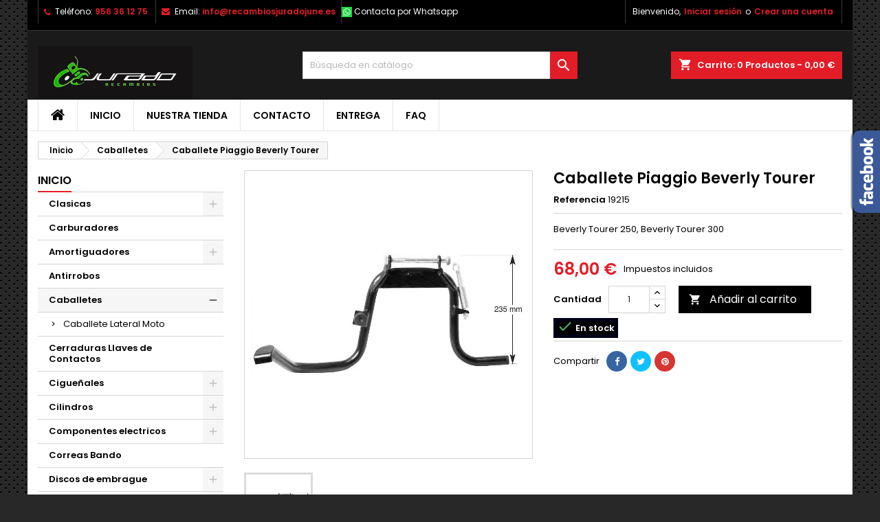

--- FILE ---
content_type: text/html; charset=utf-8
request_url: https://www.recambiosjuradojune.es/caballetes/caballete-piaggio-beverly-tourer.html
body_size: 15581
content:
<!doctype html>
<html lang="es">

  <head>
    
      
  <meta charset="utf-8">


  <meta http-equiv="x-ua-compatible" content="ie=edge">



  <link rel="canonical" href="https://www.recambiosjuradojune.es/caballetes/caballete-piaggio-beverly-tourer.html">

  <title>Caballete Central Piaggio BeverlyTourer</title>
  <meta name="description" content="Ofertas en Caballetes Para Piaggio Beverly Tourer. Disponemos de Caballetes Para Los Distintos Modelos de Piaggio. Productos de Calidad a Precios Económicos, Sin Competencia">
  <meta name="keywords" content="banquillo piaggio beverly tourer 250,caballete piaggio beverly tourer 300">
    


  <meta name="viewport" content="width=device-width, initial-scale=1">



  <link rel="icon" type="image/vnd.microsoft.icon" href="/img/favicon.ico?1553776400">
  <link rel="shortcut icon" type="image/x-icon" href="/img/favicon.ico?1553776400">



    <link rel="stylesheet" href="https://www.recambiosjuradojune.es/themes/AngarTheme/assets/cache/theme-92de1d57.css" type="text/css" media="all">


<link rel="stylesheet" href="https://fonts.googleapis.com/css?family=Poppins:400,600&amp;subset=latin,latin-ext" type="text/css" media="all" />


  

  <script type="text/javascript">
        var prestashop = {"cart":{"products":[],"totals":{"total":{"type":"total","label":"Total","amount":0,"value":"0,00\u00a0\u20ac"},"total_including_tax":{"type":"total","label":"Total (impuestos incl.)","amount":0,"value":"0,00\u00a0\u20ac"},"total_excluding_tax":{"type":"total","label":"Total (impuestos excl.)","amount":0,"value":"0,00\u00a0\u20ac"}},"subtotals":{"products":{"type":"products","label":"Subtotal","amount":0,"value":"0,00\u00a0\u20ac"},"discounts":null,"shipping":{"type":"shipping","label":"Transporte","amount":0,"value":"Gratis"},"tax":null},"products_count":0,"summary_string":"0 art\u00edculos","vouchers":{"allowed":0,"added":[]},"discounts":[],"minimalPurchase":0,"minimalPurchaseRequired":""},"currency":{"name":"euro","iso_code":"EUR","iso_code_num":"978","sign":"\u20ac"},"customer":{"lastname":null,"firstname":null,"email":null,"birthday":null,"newsletter":null,"newsletter_date_add":null,"optin":null,"website":null,"company":null,"siret":null,"ape":null,"is_logged":false,"gender":{"type":null,"name":null},"addresses":[]},"language":{"name":"Espa\u00f1ol (Spanish)","iso_code":"es","locale":"es-ES","language_code":"es-es","is_rtl":"0","date_format_lite":"d\/m\/Y","date_format_full":"d\/m\/Y H:i:s","id":1},"page":{"title":"","canonical":null,"meta":{"title":"Caballete Central Piaggio BeverlyTourer","description":"Ofertas en Caballetes Para Piaggio Beverly Tourer. Disponemos de Caballetes Para Los Distintos Modelos de Piaggio. Productos de Calidad a Precios Econ\u00f3micos, Sin Competencia","keywords":"banquillo piaggio beverly tourer 250,caballete piaggio beverly tourer 300","robots":"index"},"page_name":"product","body_classes":{"lang-es":true,"lang-rtl":false,"country-ES":true,"currency-EUR":true,"layout-left-column":true,"page-product":true,"tax-display-enabled":true,"product-id-1191":true,"product-Caballete Piaggio Beverly Tourer":true,"product-id-category-62":true,"product-id-manufacturer-0":true,"product-id-supplier-0":true,"product-available-for-order":true},"admin_notifications":[]},"shop":{"name":"Recambios Jurado June","logo":"\/img\/recambios-jurado-june-logo-1553776400.jpg","stores_icon":"\/img\/recambios-jurado-june-logo_stores-1493135898.gif","favicon":"\/img\/favicon.ico"},"urls":{"base_url":"https:\/\/www.recambiosjuradojune.es\/","current_url":"https:\/\/www.recambiosjuradojune.es\/caballetes\/caballete-piaggio-beverly-tourer.html","shop_domain_url":"https:\/\/www.recambiosjuradojune.es","img_ps_url":"https:\/\/www.recambiosjuradojune.es\/img\/","img_cat_url":"https:\/\/www.recambiosjuradojune.es\/img\/c\/","img_lang_url":"https:\/\/www.recambiosjuradojune.es\/img\/l\/","img_prod_url":"https:\/\/www.recambiosjuradojune.es\/img\/p\/","img_manu_url":"https:\/\/www.recambiosjuradojune.es\/img\/m\/","img_sup_url":"https:\/\/www.recambiosjuradojune.es\/img\/su\/","img_ship_url":"https:\/\/www.recambiosjuradojune.es\/img\/s\/","img_store_url":"https:\/\/www.recambiosjuradojune.es\/img\/st\/","img_col_url":"https:\/\/www.recambiosjuradojune.es\/img\/co\/","img_url":"https:\/\/www.recambiosjuradojune.es\/themes\/AngarTheme\/assets\/img\/","css_url":"https:\/\/www.recambiosjuradojune.es\/themes\/AngarTheme\/assets\/css\/","js_url":"https:\/\/www.recambiosjuradojune.es\/themes\/AngarTheme\/assets\/js\/","pic_url":"https:\/\/www.recambiosjuradojune.es\/upload\/","pages":{"address":"https:\/\/www.recambiosjuradojune.es\/direccion","addresses":"https:\/\/www.recambiosjuradojune.es\/direcciones","authentication":"https:\/\/www.recambiosjuradojune.es\/inicio-sesion","cart":"https:\/\/www.recambiosjuradojune.es\/carrito","category":"https:\/\/www.recambiosjuradojune.es\/index.php?controller=category","cms":"https:\/\/www.recambiosjuradojune.es\/index.php?controller=cms","contact":"https:\/\/www.recambiosjuradojune.es\/contactenos","discount":"https:\/\/www.recambiosjuradojune.es\/descuento","guest_tracking":"https:\/\/www.recambiosjuradojune.es\/seguimiento-cliente-no-registrado","history":"https:\/\/www.recambiosjuradojune.es\/historial-compra","identity":"https:\/\/www.recambiosjuradojune.es\/datos-personales","index":"https:\/\/www.recambiosjuradojune.es\/","my_account":"https:\/\/www.recambiosjuradojune.es\/mi-cuenta","order_confirmation":"https:\/\/www.recambiosjuradojune.es\/confirmacion-pedido","order_detail":"https:\/\/www.recambiosjuradojune.es\/index.php?controller=order-detail","order_follow":"https:\/\/www.recambiosjuradojune.es\/seguimiento-pedido","order":"https:\/\/www.recambiosjuradojune.es\/pedido","order_return":"https:\/\/www.recambiosjuradojune.es\/index.php?controller=order-return","order_slip":"https:\/\/www.recambiosjuradojune.es\/albaran","pagenotfound":"https:\/\/www.recambiosjuradojune.es\/pagina-no-ecnontrada","password":"https:\/\/www.recambiosjuradojune.es\/recuperacion-contrasena","pdf_invoice":"https:\/\/www.recambiosjuradojune.es\/index.php?controller=pdf-invoice","pdf_order_return":"https:\/\/www.recambiosjuradojune.es\/index.php?controller=pdf-order-return","pdf_order_slip":"https:\/\/www.recambiosjuradojune.es\/index.php?controller=pdf-order-slip","prices_drop":"https:\/\/www.recambiosjuradojune.es\/bajamos-precios","product":"https:\/\/www.recambiosjuradojune.es\/index.php?controller=product","search":"https:\/\/www.recambiosjuradojune.es\/buscar","sitemap":"https:\/\/www.recambiosjuradojune.es\/mapa-web","stores":"https:\/\/www.recambiosjuradojune.es\/tiendas","supplier":"https:\/\/www.recambiosjuradojune.es\/proveedor","register":"https:\/\/www.recambiosjuradojune.es\/inicio-sesion?create_account=1","order_login":"https:\/\/www.recambiosjuradojune.es\/pedido?login=1"},"alternative_langs":{"es-es":"https:\/\/www.recambiosjuradojune.es\/caballetes\/caballete-piaggio-beverly-tourer.html"},"theme_assets":"\/themes\/AngarTheme\/assets\/","actions":{"logout":"https:\/\/www.recambiosjuradojune.es\/?mylogout="},"no_picture_image":{"bySize":{"small_default":{"url":"https:\/\/www.recambiosjuradojune.es\/img\/p\/es-default-small_default.jpg","width":98,"height":98},"cart_default":{"url":"https:\/\/www.recambiosjuradojune.es\/img\/p\/es-default-cart_default.jpg","width":125,"height":125},"home_default":{"url":"https:\/\/www.recambiosjuradojune.es\/img\/p\/es-default-home_default.jpg","width":259,"height":259},"medium_default":{"url":"https:\/\/www.recambiosjuradojune.es\/img\/p\/es-default-medium_default.jpg","width":452,"height":452},"large_default":{"url":"https:\/\/www.recambiosjuradojune.es\/img\/p\/es-default-large_default.jpg","width":800,"height":800}},"small":{"url":"https:\/\/www.recambiosjuradojune.es\/img\/p\/es-default-small_default.jpg","width":98,"height":98},"medium":{"url":"https:\/\/www.recambiosjuradojune.es\/img\/p\/es-default-home_default.jpg","width":259,"height":259},"large":{"url":"https:\/\/www.recambiosjuradojune.es\/img\/p\/es-default-large_default.jpg","width":800,"height":800},"legend":""}},"configuration":{"display_taxes_label":true,"is_catalog":false,"show_prices":true,"opt_in":{"partner":true},"quantity_discount":{"type":"discount","label":"Descuento"},"voucher_enabled":0,"return_enabled":0},"field_required":[],"breadcrumb":{"links":[{"title":"Inicio","url":"https:\/\/www.recambiosjuradojune.es\/"},{"title":"Caballetes","url":"https:\/\/www.recambiosjuradojune.es\/caballetes\/"},{"title":"Caballete Piaggio Beverly Tourer","url":"https:\/\/www.recambiosjuradojune.es\/caballetes\/caballete-piaggio-beverly-tourer.html"}],"count":3},"link":{"protocol_link":"https:\/\/","protocol_content":"https:\/\/"},"time":1769155455,"static_token":"5d6b27cbcfe904f0d79c308340e1263f","token":"b0ac76d8293364b43c949fe59db91d54"};
      </script>



  
<style>
body {
background-color: #ffffff;
font-family: "Poppins", Arial, Helvetica, sans-serif;
}

.products .product-miniature .product-title {
height: 32px;
}

.products .product-miniature .product-title a {
font-size: 14px;
line-height: 16px;
}

#content-wrapper .products .product-miniature .product-desc {
height: 36px;
}

@media (min-width: 991px) {
#home_categories ul li .cat-container {
min-height: 0px;
}
}

@media (min-width: 768px) {
a#_desktop_logo {
padding-top: 22px;
padding-bottom: 0px;
}
}

nav.header-nav {
background: #000000;
}

nav.header-nav,
.header_sep2 #contact-link span.shop-phone,
.header_sep2 #contact-link span.shop-phone.shop-tel,
.header_sep2 #contact-link span.shop-phone:last-child,
.header_sep2 .lang_currency_top,
.header_sep2 .lang_currency_top:last-child,
.header_sep2 #_desktop_currency_selector,
.header_sep2 #_desktop_language_selector,
.header_sep2 #_desktop_user_info {
border-color: #383838;
}

#contact-link,
#contact-link a,
.lang_currency_top span.lang_currency_text,
.lang_currency_top .dropdown i.expand-more,
nav.header-nav .user-info span,
nav.header-nav .user-info a.logout,
#languages-block-top div.current,
nav.header-nav a{
color: #ffffff;
}

#contact-link span.shop-phone strong,
#contact-link span.shop-phone strong a,
.lang_currency_top span.expand-more,
nav.header-nav .user-info a.account {
color: #e31d27;
}

#contact-link span.shop-phone i {
color: #e31d27;
}

.header-top {
background: #1b1a1b;
}

div#search_widget form button[type=submit] {
background: #e31d27;
color: #ffffff;
}

div#search_widget form button[type=submit]:hover {
background: #e31d27;
color: #ffffff;
}


#header div#_desktop_cart .blockcart .header {
background: #e31d27;
}

#header div#_desktop_cart .blockcart .header a.cart_link {
color: #ffffff;
}


#homepage-slider .bx-wrapper .bx-pager.bx-default-pager a:hover,
#homepage-slider .bx-wrapper .bx-pager.bx-default-pager a.active{
background: #e31d27;
}

div#rwd_menu {
background: #ffffff;
}

div#rwd_menu,
div#rwd_menu a {
color: #000000;
}

div#rwd_menu,
div#rwd_menu .rwd_menu_item,
div#rwd_menu .rwd_menu_item:first-child {
border-color: #e6e6e6;
}

div#rwd_menu .rwd_menu_item:hover,
div#rwd_menu .rwd_menu_item:focus,
div#rwd_menu .rwd_menu_item a:hover,
div#rwd_menu .rwd_menu_item a:focus {
color: #ffffff;
background: #e31d27;
}

#mobile_top_menu_wrapper2 .top-menu li a:hover,
.rwd_menu_open ul.user_info li a:hover {
background: #e31d27;
color: #ffffff;
}

#_desktop_top_menu{
background: #ffffff;
}

#_desktop_top_menu,
#_desktop_top_menu > ul > li,
.menu_sep1 #_desktop_top_menu > ul > li,
.menu_sep1 #_desktop_top_menu > ul > li:last-child,
.menu_sep2 #_desktop_top_menu,
.menu_sep2 #_desktop_top_menu > ul > li,
.menu_sep2 #_desktop_top_menu > ul > li:last-child,
.menu_sep3 #_desktop_top_menu,
.menu_sep4 #_desktop_top_menu,
.menu_sep5 #_desktop_top_menu,
.menu_sep6 #_desktop_top_menu {
border-color: #e6e6e6;
}

#_desktop_top_menu > ul > li > a {
color: #000000;
}

#_desktop_top_menu > ul > li:hover > a {
color: #ffffff;
background: #e31d27;
}

.submenu1 #_desktop_top_menu .popover.sub-menu ul.top-menu li a:hover {
background: #e31d27;
color: #ffffff;
}

#home_categories .homecat_title span {
border-color: #e31d27;
}

#home_categories ul li .homecat_name span {
background: #e31d27;
}

#home_categories ul li a.view_more {
background: #141414;
color: #ffffff;
border-color: #141414;
}

#home_categories ul li a.view_more:hover {
background: #e31d27;
color: #ffffff;
border-color: #e31d27;
}

.columns .text-uppercase a,
.columns .text-uppercase span,
.columns div#_desktop_cart .cart_index_title a,
#home_man_product .catprod_title a span {
border-color: #e31d27;
}

#index .tabs ul.nav-tabs li.nav-item a.active,
#index .tabs ul.nav-tabs li.nav-item a:hover,
.index_title a,
.index_title span {
border-color: #e31d27;
}

a.product-flags span.product-flag.new,
#home_cat_product a.product-flags span.product-flag.new,
#product #content .product-flags li,
#product #content .product-flags .product-flag.new {
background: #1b1a1b;
}

.products .product-miniature .product-title a,
#home_cat_product ul li .right-block .name_block a {
color: #292929;
}

.products .product-miniature span.price,
#home_cat_product ul li .product-price-and-shipping .price,
.ui-widget .search_right span.search_price {
color: #e31d27;
}

.button-container .add-to-cart:hover,
#subcart .cart-buttons .viewcart:hover {
background: #e31d27;
color: #ffffff;
border-color: #e31d27;
}

.button-container .add-to-cart,
.button-container .add-to-cart:disabled,
#subcart .cart-buttons .viewcart {
background: #1b1a1b;
color: #ffffff;
border-color: #1b1a1b;
}

#home_cat_product .catprod_title span {
border-color: #e31d27;
}

#home_man .man_title span {
border-color: #e31d27;
}

div#angarinfo_block .icon_cms {
color: #e31d27;
}

.footer-container {
background: #1b1a1b;
}

.footer-container,
.footer-container .h3,
.footer-container .links .title,
.row.social_footer {
border-color: #383838;
}

.footer-container .h3 span,
.footer-container .h3 a,
.footer-container .links .title span.h3,
.footer-container .links .title a.h3 {
border-color: #e31d27;
}

.footer-container,
.footer-container .h3,
.footer-container .links .title .h3,
.footer-container a,
.footer-container li a,
.footer-container .links ul>li a {
color: #ffffff;
}

.block_newsletter .btn-newsletter {
background: #e31d27;
color: #ffffff;
}

.block_newsletter .btn-newsletter:hover {
background: #e31d27;
color: #ffffff;
}

.footer-container .bottom-footer {
background: #000000;
border-color: #383838;
color: #ffffff;
}

.product-prices .current-price span.price {
color: #e31d27;
}

.product-add-to-cart button.btn.add-to-cart:hover {
background: #e31d27;
color: #ffffff;
border-color: #e31d27;
}

.product-add-to-cart button.btn.add-to-cart,
.product-add-to-cart button.btn.add-to-cart:disabled {
background: #000000;
color: #ffffff;
border-color: #000000;
}

#product .tabs ul.nav-tabs li.nav-item a.active,
#product .tabs ul.nav-tabs li.nav-item a:hover,
#product .index_title span,
.page-product-heading span {
border-color: #e31d27;
}

.btn-primary:hover {
background: #3aa04c;
color: #ffffff;
border-color: #196f28;
}

.btn-primary,
.btn-primary.disabled,
.btn-primary:disabled,
.btn-primary.disabled:hover {
background: #43b754;
color: #ffffff;
border-color: #399a49;
}

.btn-secondary:hover {
background: #eeeeee;
color: #000000;
border-color: #d8d8d8;
}

.btn-secondary,
.btn-secondary.disabled,
.btn-secondary:disabled,
.btn-secondary.disabled:hover {
background: #f6f6f6;
color: #000000;
border-color: #d8d8d8;
}

.form-control:focus, .input-group.focus {
border-color: #dbdbdb;;
outline-color: #dbdbdb;;
}

body .pagination .page-list .current a,
body .pagination .page-list a:hover,
body .pagination .page-list .current a.disabled,
body .pagination .page-list .current a.disabled:hover {
color: #e31d27;
}

.page-my-account #content .links a:hover i {
color: #e31d27;
}

#scroll_top {
background: #e31d27;
color: #ffffff;
}

#scroll_top:hover,
#scroll_top:focus {
background: #1b1a1b;
color: #ffffff;
}

</style>
  <script async src="https://www.googletagmanager.com/gtag/js?id=UA-51188522-1"></script>
  <script>
    window.dataLayer = window.dataLayer || [];
    function gtag(){dataLayer.push(arguments);}
    gtag('js', new Date());
    gtag(
      'config',
      'UA-51188522-1',
      {
        'debug_mode':false
                              }
    );
  </script>

 



    
  <meta property="og:type" content="product">
  <meta property="og:url" content="https://www.recambiosjuradojune.es/caballetes/caballete-piaggio-beverly-tourer.html">
  <meta property="og:title" content="Caballete Central Piaggio BeverlyTourer">
  <meta property="og:site_name" content="Recambios Jurado June">
  <meta property="og:description" content="Ofertas en Caballetes Para Piaggio Beverly Tourer. Disponemos de Caballetes Para Los Distintos Modelos de Piaggio. Productos de Calidad a Precios Económicos, Sin Competencia">
  <meta property="og:image" content="https://www.recambiosjuradojune.es/740-large_default/caballete-piaggio-beverly-tourer.jpg">
  <meta property="product:pretax_price:amount" content="56.198347">
  <meta property="product:pretax_price:currency" content="EUR">
  <meta property="product:price:amount" content="68">
  <meta property="product:price:currency" content="EUR">
  
  </head>

  <body id="product" class="lang-es country-es currency-eur layout-left-column page-product tax-display-enabled product-id-1191 product-caballete-piaggio-beverly-tourer product-id-category-62 product-id-manufacturer-0 product-id-supplier-0 product-available-for-order 	texture13 #ffffff bg_attatchment_fixed bg_position_tl bg_repeat_xy bg_size_initial slider_position_column slider_controls_white banners_top2 banners_top_tablets2 banners_top_phones1 banners_bottom2 banners_bottom_tablets2 banners_bottom_phones1 submenu1 pl_1col_qty_5 pl_2col_qty_4 pl_3col_qty_3 pl_1col_qty_bigtablets_4 pl_2col_qty_bigtablets_3 pl_3col_qty_bigtablets_2 pl_1col_qty_tablets_3 pl_1col_qty_phones_1 home_tabs1 pl_border_type1 32 14 16 pl_button_icon_no pl_button_qty2 pl_desc_no pl_reviews_no pl_availability_no product_layout2 hide_reference_no hide_reassurance_yes product_tabs1 order_gender_hide order_birthday_hide inner_bg menu_sep2 header_sep2 slider_full_width feat_cat_style3 feat_cat3 feat_cat_bigtablets2 feat_cat_tablets2 feat_cat_phones0 all_products_yes pl_colors_yes newsletter_info_yes stickycart_yes stickymenu_yes homeicon_no pl_man_no product_hide_man_no  cart_style1 pl_ref_yes header_style1 mainfont_Poppins bg_white standard_carusele">

    
      
    

    <main>
      
              

      <header id="header">
        
          


  <div class="header-banner">
    
  </div>



  <nav class="header-nav">
    <div class="container">
      <div class="row">
          <div class="col-md-12 col-xs-12">
		  
            <div id="_desktop_contact_link">
  <div id="contact-link">

			<span class="shop-phone contact_link">
			<a href="https://www.recambiosjuradojune.es/contactenos">Contacto</a>
		</span>
	
			<span class="shop-phone shop-tel">
			<i class="fa fa-phone"></i>
			<span class="shop-phone_text">Teléfono:</span>
			<strong>956 36 12 75</strong>
		</span>
	
			<span class="shop-phone shop-email">
			<i class="fa fa-envelope"></i>
			<span class="shop-phone_text">Email:</span>
			<strong><a href="&#109;&#97;&#105;&#108;&#116;&#111;&#58;%69%6e%66%6f@%72%65%63%61%6d%62%69%6f%73%6a%75%72%61%64%6f%6a%75%6e%65.%65%73" >&#x69;&#x6e;&#x66;&#x6f;&#x40;&#x72;&#x65;&#x63;&#x61;&#x6d;&#x62;&#x69;&#x6f;&#x73;&#x6a;&#x75;&#x72;&#x61;&#x64;&#x6f;&#x6a;&#x75;&#x6e;&#x65;&#x2e;&#x65;&#x73;</a></strong>
		</span>
	
  </div>
</div>

            <div id="_desktop_user_info">
  <div class="user-info">


	<ul class="user_info hidden-md-up">

		
			<li><a href="https://www.recambiosjuradojune.es/mi-cuenta" title="Acceda a su cuenta de cliente" rel="nofollow">Iniciar sesión</a></li>
			<li><a href="https://www.recambiosjuradojune.es/inicio-sesion?create_account=1" title="Acceda a su cuenta de cliente" rel="nofollow">Crear una cuenta</a></li>

		
	</ul>


	<div class="hidden-sm-down">
		<span class="welcome">Bienvenido,</span>
					<a class="account" href="https://www.recambiosjuradojune.es/mi-cuenta" title="Acceda a su cuenta de cliente" rel="nofollow">Iniciar sesión</a>

			<span class="or">o</span>

			<a class="account" href="https://www.recambiosjuradojune.es/inicio-sesion?create_account=1" title="Acceda a su cuenta de cliente" rel="nofollow">Crear una cuenta</a>
			</div>


  </div>
</div>
			<p><img class="whatsapp" src="https://www.recambiosjuradojune.es/wa.png">
			<a href="https://wa.me/+34600565044" target="_blank">Contacta por Whatsapp</a></p>
          </div>
		  
      </div>
    </div>
  </nav>



  <div class="header-top">
    <div class="container">
	  <div class="row">
		<a href="https://www.recambiosjuradojune.es/" class="col-md-4 hidden-sm-down2" id="_desktop_logo">
			<img class="logo img-responsive" src="/img/recambios-jurado-june-logo-1553776400.jpg" alt="Recambios Jurado June">
		</a>
		
<div id="_desktop_cart">

	<div class="cart_top">

		<div class="blockcart cart-preview inactive" data-refresh-url="//www.recambiosjuradojune.es/module/ps_shoppingcart/ajax">
			<div class="header">
			
				<div class="cart_index_title">
					<a class="cart_link" rel="nofollow" href="//www.recambiosjuradojune.es/carrito?action=show">
						<i class="material-icons shopping-cart">shopping_cart</i>
						<span class="hidden-sm-down cart_title">Carrito:</span>
						<span class="cart-products-count">
							0<span> Productos - 0,00 €</span>
						</span>
					</a>
				</div>


				<div id="subcart">

					<ul class="cart_products">

											<li>No hay más artículos en su carrito</li>
					
										</ul>

					<ul class="cart-subtotals">

				
						<li>
							<span class="text">Transporte</span>
							<span class="value">Gratis</span>
							<span class="clearfix"></span>
						</li>

						<li>
							<span class="text">Total</span>
							<span class="value">0,00 €</span>
							<span class="clearfix"></span>
						</li>

					</ul>

					<div class="cart-buttons">
						<a class="btn btn-primary viewcart" href="//www.recambiosjuradojune.es/carrito?action=show">Confirmar <i class="material-icons">&#xE315;</i></a>
											</div>

				</div>

			</div>
		</div>

	</div>

</div>


<!-- Block search module TOP -->
<div id="_desktop_search_widget" class="col-lg-4 col-md-4 col-sm-12 search-widget hidden-sm-down ">
	<div id="search_widget" data-search-controller-url="//www.recambiosjuradojune.es/buscar">
		<form method="get" action="//www.recambiosjuradojune.es/buscar">
			<input type="hidden" name="controller" value="search">
			<input type="text" name="s" value="" placeholder="Búsqueda en catálogo" aria-label="Buscar">
			<button type="submit">
				<i class="material-icons search">&#xE8B6;</i>
				<span class="hidden-xl-down">Buscar</span>
			</button>
		</form>
	</div>
</div>
<!-- /Block search module TOP -->

		<div class="clearfix"></div>
	  </div>
    </div>

	<div id="rwd_menu" class="hidden-md-up">
		<div class="container">
			<div id="menu-icon2" class="rwd_menu_item"><i class="material-icons d-inline">&#xE5D2;</i></div>
			<div id="search-icon" class="rwd_menu_item"><i class="material-icons search">&#xE8B6;</i></div>
			<div id="user-icon" class="rwd_menu_item"><i class="material-icons logged">&#xE7FF;</i></div>
			<div id="_mobile_cart" class="rwd_menu_item"></div>
		</div>
		<div class="clearfix"></div>
	</div>

	<div class="container">
		<div id="mobile_top_menu_wrapper2" class="rwd_menu_open hidden-md-up" style="display:none;">
			<div class="js-top-menu mobile" id="_mobile_top_menu"></div>
		</div>

		<div id="mobile_search_wrapper" class="rwd_menu_open hidden-md-up" style="display:none;">
			<div id="_mobile_search_widget"></div>
		</div>

		<div id="mobile_user_wrapper" class="rwd_menu_open hidden-md-up" style="display:none;">
			<div id="_mobile_user_info"></div>
		</div>
	</div>
  </div>
  

<div class="menu js-top-menu position-static hidden-sm-down" id="_desktop_top_menu">
    
          <ul class="top-menu container" id="top-menu" data-depth="0">

					<li class="home_icon"><a href="https://www.recambiosjuradojune.es/"><i class="icon-home"></i><span>Inicio</span></a></li>
		
                    <li class="link" id="lnk-inicio">
                          <a
                class="dropdown-item"
                href="https://www.recambiosjuradojune.es" data-depth="0"
                              >
                                Inicio
              </a>
                          </li>
                    <li class="link" id="lnk-nuestra-tienda">
                          <a
                class="dropdown-item"
                href="https://www.recambiosjuradojune.es/info/tienda" data-depth="0"
                              >
                                Nuestra tienda
              </a>
                          </li>
                    <li class="link" id="lnk-contacto">
                          <a
                class="dropdown-item"
                href="https://www.recambiosjuradojune.es/contactenos" data-depth="0"
                              >
                                Contacto
              </a>
                          </li>
                    <li class="cms-page" id="cms-page-1">
                          <a
                class="dropdown-item"
                href="https://www.recambiosjuradojune.es/info/entrega" data-depth="0"
                              >
                                Entrega
              </a>
                          </li>
                    <li class="cms-page" id="cms-page-6">
                          <a
                class="dropdown-item"
                href="https://www.recambiosjuradojune.es/info/faq" data-depth="0"
                              >
                                FAQ
              </a>
                          </li>
              </ul>
    
    <div class="clearfix"></div>
</div>


        
      </header>

      
        
<aside id="notifications">
  <div class="container">
    
    
    
      </div>
</aside>
      

            
      <section id="wrapper">
        
        <div class="container">
			
			
			<div class="row">
			  
				<nav data-depth="3" class="breadcrumb hidden-sm-down">
  <ol itemscope itemtype="http://schema.org/BreadcrumbList">
          
        <li itemprop="itemListElement" itemscope itemtype="http://schema.org/ListItem">
          <a itemprop="item" href="https://www.recambiosjuradojune.es/">
            <span itemprop="name">Inicio</span>
          </a>
          <meta itemprop="position" content="1">
        </li>
      
          
        <li itemprop="itemListElement" itemscope itemtype="http://schema.org/ListItem">
          <a itemprop="item" href="https://www.recambiosjuradojune.es/caballetes/">
            <span itemprop="name">Caballetes</span>
          </a>
          <meta itemprop="position" content="2">
        </li>
      
          
        <li itemprop="itemListElement" itemscope itemtype="http://schema.org/ListItem">
          <a itemprop="item" href="https://www.recambiosjuradojune.es/caballetes/caballete-piaggio-beverly-tourer.html">
            <span itemprop="name">Caballete Piaggio Beverly Tourer</span>
          </a>
          <meta itemprop="position" content="3">
        </li>
      
      </ol>
</nav>
			  

			  
				<div id="left-column" class="columns col-xs-12 col-sm-4 col-md-3">
				  				  



<div class="block-categories block">
		<div class="h6 text-uppercase facet-label">
		<a href="https://www.recambiosjuradojune.es/inicio/" title="Categorías">Inicio</a>
	</div>

    <div class="block_content">
		<ul class="tree dhtml">
			
  <li><a href="https://www.recambiosjuradojune.es/clasicas/" >Clasicas</a><ul>
  <li><a href="https://www.recambiosjuradojune.es/clasicas/recambios-bultaco/" >Recambios Bultaco</a></li><li><a href="https://www.recambiosjuradojune.es/clasicas/derbi/" >Derbi</a></li><li><a href="https://www.recambiosjuradojune.es/clasicas/ducati/" >Ducati</a></li><li><a href="https://www.recambiosjuradojune.es/clasicas/gilera/" >Gilera</a></li><li><a href="https://www.recambiosjuradojune.es/clasicas/mobylette/" >Mobylette</a></li><li><a href="https://www.recambiosjuradojune.es/clasicas/puch/" >Puch</a><ul>
  <li><a href="https://www.recambiosjuradojune.es/clasicas/puch/puch-cobra/" >PUCH COBRA</a></li></ul></li><li><a href="https://www.recambiosjuradojune.es/clasicas/torrot/" >Torrot</a></li><li><a href="https://www.recambiosjuradojune.es/clasicas/vespa/" >Vespa</a></li><li><a href="https://www.recambiosjuradojune.es/clasicas/vespino/" >Vespino</a></li><li><a href="https://www.recambiosjuradojune.es/clasicas/zip-typhoon-gilera-recambios/" >Zip-Typhoon-Gilera Recambios</a></li><li><a href="https://www.recambiosjuradojune.es/clasicas/variosclasicas/" >Varios_Clasicas</a></li><li><a href="https://www.recambiosjuradojune.es/clasicas/yamaha/" >Yamaha</a></li><li><a href="https://www.recambiosjuradojune.es/clasicas/disco-de-embrague-clasicas/" >Disco de Embrague Clasicas</a></li><li><a href="https://www.recambiosjuradojune.es/clasicas/asiento-de-motos-clasicas/" >Asiento de Motos Clasicas</a></li><li><a href="https://www.recambiosjuradojune.es/clasicas/bobinas-stator-cdi-conversores-motos/" >Bobinas, Stator, CDI, Conversores Motos</a></li><li><a href="https://www.recambiosjuradojune.es/clasicas/toberastoma-de-admision-motos-clasicas/" >Toberas,Toma de Admision Motos Clasicas</a></li><li><a href="https://www.recambiosjuradojune.es/clasicas/juntas-clasicas/" > Juntas Clasicas</a></li><li><a href="https://www.recambiosjuradojune.es/clasicas/rieju/" >Rieju</a></li></ul></li><li><a href="https://www.recambiosjuradojune.es/carburadores/" >Carburadores</a></li><li><a href="https://www.recambiosjuradojune.es/amortiguadores/" >Amortiguadores</a><ul>
  <li><a href="https://www.recambiosjuradojune.es/amortiguadores/amortiguadores-scooters-50/" >Amortiguadores Scooters 50</a></li><li><a href="https://www.recambiosjuradojune.es/amortiguadores/amortiguadores-moto/" >Amortiguadores Moto</a></li></ul></li><li><a href="https://www.recambiosjuradojune.es/antirrobos/" >Antirrobos</a></li><li><a href="https://www.recambiosjuradojune.es/caballetes/" class="selected">Caballetes</a><ul>
  <li><a href="https://www.recambiosjuradojune.es/caballetes/caballete-lateral-moto/" >Caballete Lateral Moto</a></li></ul></li><li><a href="https://www.recambiosjuradojune.es/cerraduras-llaves-de-contactos/" >Cerraduras Llaves de Contactos</a></li><li><a href="https://www.recambiosjuradojune.es/ciguenales/" >Cigueñales</a><ul>
  <li><a href="https://www.recambiosjuradojune.es/ciguenales/bielas-de-ciguenal-moto/" >Bielas de Cigueñal Moto</a></li></ul></li><li><a href="https://www.recambiosjuradojune.es/cilindros/" >Cilindros</a><ul>
  <li><a href="https://www.recambiosjuradojune.es/cilindros/cilindrosvarios/" >Cilindros_Varios</a></li><li><a href="https://www.recambiosjuradojune.es/cilindros/equipos-de-motor/" >Equipos de Motor</a></li><li><a href="https://www.recambiosjuradojune.es/cilindros/segmentos/" >Segmentos</a></li></ul></li><li><a href="https://www.recambiosjuradojune.es/componentes-electricos/" >Componentes electricos</a><ul>
  <li><a href="https://www.recambiosjuradojune.es/componentes-electricos/ventilador-de-radiador/" >Ventilador de Radiador</a></li><li><a href="https://www.recambiosjuradojune.es/componentes-electricos/regulador-de-corriente/" >Regulador de Corriente</a></li><li><a href="https://www.recambiosjuradojune.es/componentes-electricos/baterias-de-motos/" >Baterias de Motos</a></li></ul></li><li><a href="https://www.recambiosjuradojune.es/correas-bando/" >Correas Bando</a></li><li><a href="https://www.recambiosjuradojune.es/discos-de-embrague/" >Discos de embrague</a><ul>
  <li><a href="https://www.recambiosjuradojune.es/discos-de-embrague/embrague-maxiscooter/" >Embrague MaxiScooter </a></li><li><a href="https://www.recambiosjuradojune.es/discos-de-embrague/polea-embrague-scooter-50/" >Polea Embrague Scooter 50</a></li></ul></li><li><a href="https://www.recambiosjuradojune.es/escapes/" >Escapes</a><ul>
  <li><a href="https://www.recambiosjuradojune.es/escapes/buggy-go-kart/" >Buggy-Go-Kart</a></li><li><a href="https://www.recambiosjuradojune.es/escapes/escapes-road-125250-4tiempos/" >Escapes Road 125/250 4Tiempos</a></li><li><a href="https://www.recambiosjuradojune.es/escapes/custom/" >Custom</a></li><li><a href="https://www.recambiosjuradojune.es/escapes/maxiscooters-125-250/" >MaxiScooters 125-250</a></li><li><a href="https://www.recambiosjuradojune.es/escapes/maxiscooter-500/" >Maxiscooter 500</a></li><li><a href="https://www.recambiosjuradojune.es/escapes/tubarros/" >Tubarros</a></li><li><a href="https://www.recambiosjuradojune.es/escapes/quad-4t/" >Quad 4T</a></li><li><a href="https://www.recambiosjuradojune.es/escapes/escape-road-2t/" >Escape Road 2T</a></li><li><a href="https://www.recambiosjuradojune.es/escapes/road-4t-gc-gp-line/" >Road 4T GC GP Line</a></li><li><a href="https://www.recambiosjuradojune.es/escapes/escapes-road-4t-gc/" >Escapes Road 4T GC</a></li><li><a href="https://www.recambiosjuradojune.es/escapes/escapes-y-tubarros-yasuni-para-scooters-y-motos/" >Escapes y Tubarros Yasuni Para Scooters y Motos</a></li></ul></li><li><a href="https://www.recambiosjuradojune.es/espejos-retrovisores/" >Espejos-Retrovisores</a><ul>
  <li><a href="https://www.recambiosjuradojune.es/espejos-retrovisores/espejos-de-adiva/" >Espejos de ADIVA</a></li><li><a href="https://www.recambiosjuradojune.es/espejos-retrovisores/espejos-de-aprilia/" >Espejos de APRILIA</a></li><li><a href="https://www.recambiosjuradojune.es/espejos-retrovisores/espejos-de-benelli/" >Espejos de BENELLI</a></li><li><a href="https://www.recambiosjuradojune.es/espejos-retrovisores/espejos-de-beta/" >Espejos de BETA</a></li><li><a href="https://www.recambiosjuradojune.es/espejos-retrovisores/espejos-de-bmw/" >Espejos de BMW</a></li><li><a href="https://www.recambiosjuradojune.es/espejos-retrovisores/espejos-de-bombardier/" >Espejos de BOMBARDIER</a></li><li><a href="https://www.recambiosjuradojune.es/espejos-retrovisores/espejos-de-brp/" >Espejos de BRP</a></li><li><a href="https://www.recambiosjuradojune.es/espejos-retrovisores/espejos-de-buell/" >Espejos de BUELL</a></li><li><a href="https://www.recambiosjuradojune.es/espejos-retrovisores/espejos-de-bultaco/" >Espejos de BULTACO</a></li><li><a href="https://www.recambiosjuradojune.es/espejos-retrovisores/espejos-de-cagiva/" >Espejos de CAGIVA</a></li><li><a href="https://www.recambiosjuradojune.es/espejos-retrovisores/espejos-de-can-am/" >Espejos de CAN-AM</a></li><li><a href="https://www.recambiosjuradojune.es/espejos-retrovisores/espejos-de-cpi/" >Espejos de CPI</a></li><li><a href="https://www.recambiosjuradojune.es/espejos-retrovisores/espejos-de-daelim/" >Espejos de DAELIM</a></li><li><a href="https://www.recambiosjuradojune.es/espejos-retrovisores/espejos-de-derbi/" >Espejos de DERBI</a></li><li><a href="https://www.recambiosjuradojune.es/espejos-retrovisores/espejos-de-ducati/" >Espejos de DUCATI</a></li><li><a href="https://www.recambiosjuradojune.es/espejos-retrovisores/espejos-de-gas-gas/" >Espejos de GAS GAS</a></li><li><a href="https://www.recambiosjuradojune.es/espejos-retrovisores/espejos-de-gilera/" >Espejos de GILERA</a></li><li><a href="https://www.recambiosjuradojune.es/espejos-retrovisores/espejos-de-harley-davidson/" >Espejos de HARLEY -DAVIDSON</a></li><li><a href="https://www.recambiosjuradojune.es/espejos-retrovisores/espejos-honda/" >Espejos Honda</a></li><li><a href="https://www.recambiosjuradojune.es/espejos-retrovisores/espejos-de-husaberg/" >Espejos de HUSABERG</a></li><li><a href="https://www.recambiosjuradojune.es/espejos-retrovisores/espejos-de-hyosung/" >Espejos de HYOSUNG</a></li><li><a href="https://www.recambiosjuradojune.es/espejos-retrovisores/espejos-de-italjet/" >Espejos de ITALJET</a></li><li><a href="https://www.recambiosjuradojune.es/espejos-retrovisores/espejos-de-kawasaki/" >Espejos de KAWASAKI</a></li><li><a href="https://www.recambiosjuradojune.es/espejos-retrovisores/espejos-de-husqvarna/" >Espejos de HUSQVARNA</a></li><li><a href="https://www.recambiosjuradojune.es/espejos-retrovisores/espejos-de-keeway/" >Espejos de KEEWAY</a></li><li><a href="https://www.recambiosjuradojune.es/espejos-retrovisores/espejos-de-ktm/" >Espejos de KTM</a></li><li><a href="https://www.recambiosjuradojune.es/espejos-retrovisores/espejos-de-kymco/" >Espejos de KYMCO</a></li><li><a href="https://www.recambiosjuradojune.es/espejos-retrovisores/espejos-de-lml/" >Espejos de LML</a></li><li><a href="https://www.recambiosjuradojune.es/espejos-retrovisores/espejos-de-malaguti/" >Espejos de MALAGUTI</a></li><li><a href="https://www.recambiosjuradojune.es/espejos-retrovisores/espejos-de-mbk/" >Espejos de MBK</a></li><li><a href="https://www.recambiosjuradojune.es/espejos-retrovisores/espejos-de-moto-guzzi/" >Espejos de MOTO GUZZI</a></li><li><a href="https://www.recambiosjuradojune.es/espejos-retrovisores/espejos-de-moto-morini/" >Espejos de MOTO MORINI</a></li><li><a href="https://www.recambiosjuradojune.es/espejos-retrovisores/espejos-de-hm/" >Espejos de HM</a></li><li><a href="https://www.recambiosjuradojune.es/espejos-retrovisores/espejos-de-motos-varias/" >Espejos de Motos Varias</a></li><li><a href="https://www.recambiosjuradojune.es/espejos-retrovisores/espejos-de-motor-hispania/" >Espejos de MOTOR HISPANIA</a></li><li><a href="https://www.recambiosjuradojune.es/espejos-retrovisores/espejos-de-mtr/" >Espejos de MTR</a></li><li><a href="https://www.recambiosjuradojune.es/espejos-retrovisores/espejos-de-mv-agusta/" >Espejos de MV AGUSTA</a></li><li><a href="https://www.recambiosjuradojune.es/espejos-retrovisores/espejos-de-mz/" >Espejos de MZ</a></li><li><a href="https://www.recambiosjuradojune.es/espejos-retrovisores/espejos-de-peugeot/" >Espejos de PEUGEOT</a></li><li><a href="https://www.recambiosjuradojune.es/espejos-retrovisores/espejos-de-piaggio/" >Espejos de PIAGGIO</a></li><li><a href="https://www.recambiosjuradojune.es/espejos-retrovisores/espejos-de-rieju/" >Espejos de RIEJU</a></li><li><a href="https://www.recambiosjuradojune.es/espejos-retrovisores/espejos-de-suzuki/" >Espejos de SUZUKI</a></li><li><a href="https://www.recambiosjuradojune.es/espejos-retrovisores/espejos-de-sym/" >Espejos de SYM</a></li><li><a href="https://www.recambiosjuradojune.es/espejos-retrovisores/espejos-de-tgb/" >Espejos de TGB</a></li><li><a href="https://www.recambiosjuradojune.es/espejos-retrovisores/espejos-de-yamaha/" >Espejos de YAMAHA</a></li></ul></li><li><a href="https://www.recambiosjuradojune.es/estriberas/" >Estriberas</a></li><li><a href="https://www.recambiosjuradojune.es/extractores/" >Extractores</a></li><li><a href="https://www.recambiosjuradojune.es/kit-de-arrastre/" >Kit de Arrastre</a><ul>
  <li><a href="https://www.recambiosjuradojune.es/kit-de-arrastre/kit-transmision-aprilia/" >Kits Aprilia</a></li><li><a href="https://www.recambiosjuradojune.es/kit-de-arrastre/kits-beta/" >Kits Beta </a></li><li><a href="https://www.recambiosjuradojune.es/kit-de-arrastre/kits-bmw/" >Kits BMW</a></li><li><a href="https://www.recambiosjuradojune.es/kit-de-arrastre/kits-cagiva/" >Kits Cagiva</a></li><li><a href="https://www.recambiosjuradojune.es/kit-de-arrastre/kits-daelim/" >Kits Daelim</a></li><li><a href="https://www.recambiosjuradojune.es/kit-de-arrastre/kit-derbi/" >Kits Derbi</a></li><li><a href="https://www.recambiosjuradojune.es/kit-de-arrastre/kits-ducati/" >Kits Ducati</a></li><li><a href="https://www.recambiosjuradojune.es/kit-de-arrastre/kits-gas-gas/" >Kits Gas Gas</a></li><li><a href="https://www.recambiosjuradojune.es/kit-de-arrastre/kits-honda/" >Kits Honda</a></li><li><a href="https://www.recambiosjuradojune.es/kit-de-arrastre/kits-honda-atv/" >Kits Honda ATV</a></li><li><a href="https://www.recambiosjuradojune.es/kit-de-arrastre/kits-husaberg/" >Kits Husaberg</a></li><li><a href="https://www.recambiosjuradojune.es/kit-de-arrastre/kits-husqvarna/" >Kits Husqvarna</a></li><li><a href="https://www.recambiosjuradojune.es/kit-de-arrastre/kits-hyosung/" >Kits Hyosung</a></li><li><a href="https://www.recambiosjuradojune.es/kit-de-arrastre/kits-kawasaki/" >Kits Kawasaki</a></li><li><a href="https://www.recambiosjuradojune.es/kit-de-arrastre/kits-ktm/" >Kits KTM</a></li><li><a href="https://www.recambiosjuradojune.es/kit-de-arrastre/kits-keeway/" >Kits Keeway</a></li><li><a href="https://www.recambiosjuradojune.es/kit-de-arrastre/kits-kymko/" >Kits Kymko</a></li><li><a href="https://www.recambiosjuradojune.es/kit-de-arrastre/kits-polaris/" >Kits Polaris</a></li><li><a href="https://www.recambiosjuradojune.es/kit-de-arrastre/kits-suzuki/" >Kits Suzuki</a></li><li><a href="https://www.recambiosjuradojune.es/kit-de-arrastre/kits-yamaha/" >Kits Yamaha</a></li></ul></li><li><a href="https://www.recambiosjuradojune.es/llaves-gasolina/" >Llaves Gasolina</a></li><li><a href="https://www.recambiosjuradojune.es/motores-de-arranque/" >Motores de Arranque</a></li><li><a href="https://www.recambiosjuradojune.es/opticas-faro/" >Opticas,Faros y Pilotos</a><ul>
  <li><a href="https://www.recambiosjuradojune.es/opticas-faro/ajp-motos-iluminacion/" >Ajp Motos-Iluminación</a></li><li><a href="https://www.recambiosjuradojune.es/opticas-faro/aprilia-iluminacion/" >Aprilia Iluminación</a></li><li><a href="https://www.recambiosjuradojune.es/opticas-faro/benelli-iluminacion/" >Benelli Iluminación</a></li><li><a href="https://www.recambiosjuradojune.es/opticas-faro/beta-iluminacion/" >Beta Iluminación</a></li><li><a href="https://www.recambiosjuradojune.es/opticas-faro/bmw-iluminacion/" >BMW Iluminación</a></li><li><a href="https://www.recambiosjuradojune.es/opticas-faro/daelim-iluminacion/" >Daelim Iluminación</a></li><li><a href="https://www.recambiosjuradojune.es/opticas-faro/cpi-iluminacon/" >CPI Iluminacón</a></li><li><a href="https://www.recambiosjuradojune.es/opticas-faro/derbi-opticas-faros-y-pilotos/" >Derbi. Opticas Faros y Pilotos</a></li><li><a href="https://www.recambiosjuradojune.es/opticas-faro/ducati-opticas-faros-y-pilotos/" >Ducati. Opticas Faros y Pilotos</a></li><li><a href="https://www.recambiosjuradojune.es/opticas-faro/garelligas-gas-opticas-y-pilotos/" >Garelli/Gas Gas Opticas y Pilotos</a></li><li><a href="https://www.recambiosjuradojune.es/opticas-faro/gilera-opticas-faros-y-pilotos/" >Gilera Opticas Faros y Pilotos</a></li><li><a href="https://www.recambiosjuradojune.es/opticas-faro/honda-opticas-intermitentes-y-pilotos/" >Honda Opticas, Intermitentes y Pilotos</a></li><li><a href="https://www.recambiosjuradojune.es/opticas-faro/kawasaki-keeway-y-ktm-iluminacion/" >Kawasaki, KeeWay y KTM Iluminacion</a></li><li><a href="https://www.recambiosjuradojune.es/opticas-faro/harley-husaberg-husqvarna-e-italjet-iluminacion/" >Harley, Husaberg, Husqvarna e Italjet Iluminacion</a></li><li><a href="https://www.recambiosjuradojune.es/opticas-faro/kymco-iluminacion/" >Kymco Iluminacion</a></li><li><a href="https://www.recambiosjuradojune.es/opticas-faro/lml-malagutti-y-moto-guzzi-iluminacion/" >LML, Malagutti y Moto Guzzi Iluminación</a></li><li><a href="https://www.recambiosjuradojune.es/opticas-faro/morini-motor-hispania-y-mz-iluminacion/" >Morini, Motor Hispania y MZ Iluminación</a></li><li><a href="https://www.recambiosjuradojune.es/opticas-faro/peugeot-y-pgo-iluminacion/" >Peugeot y Pgo Iluminación</a></li><li><a href="https://www.recambiosjuradojune.es/opticas-faro/piaggio-iluminacion/" >Piaggio Iluminacion</a></li><li><a href="https://www.recambiosjuradojune.es/opticas-faro/rieju-polaris-sachs-sherco-iluminacion/" >Rieju-Polaris-Sachs-Sherco Iluminación</a></li><li><a href="https://www.recambiosjuradojune.es/opticas-faro/suzuki-opticas-faros-y-pilotos/" >Suzuki Ópticas-Faros y Pilotos</a></li><li><a href="https://www.recambiosjuradojune.es/opticas-faro/yamaha-optica-faros-y-pilotos/" >Yamaha-Optica Faros y Pilotos</a></li><li><a href="https://www.recambiosjuradojune.es/opticas-faro/motos-varias-iluminacion/" >Motos Varias-Iluminación</a></li></ul></li><li><a href="https://www.recambiosjuradojune.es/portaescobillas/" >PortaEscobillas</a></li><li><a href="https://www.recambiosjuradojune.es/stator-de-encendido/" >Stator de encendido</a></li><li><a href="https://www.recambiosjuradojune.es/tapones-de-gasolina/" >Tapones de Gasolina</a></li><li><a href="https://www.recambiosjuradojune.es/variadores/" >Variadores</a><ul>
  <li><a href="https://www.recambiosjuradojune.es/variadores/gilardoni/" >Gilardoni</a></li><li><a href="https://www.recambiosjuradojune.es/variadores/kundo/" >Kundo</a></li><li><a href="https://www.recambiosjuradojune.es/variadores/polini/" >Polini</a></li><li><a href="https://www.recambiosjuradojune.es/variadores/tecnomoto/" >Tecnomoto</a></li><li><a href="https://www.recambiosjuradojune.es/variadores/top-racing/" >Top Racing</a></li><li><a href="https://www.recambiosjuradojune.es/variadores/variadores-varios/" >Variadores-Varios</a></li><li><a href="https://www.recambiosjuradojune.es/variadores/variaadores-malossi/" >Variadores Malossi</a></li><li><a href="https://www.recambiosjuradojune.es/variadores/jcosta-variadores/" >JCosta Variadores</a></li><li><a href="https://www.recambiosjuradojune.es/variadores/rodillos-variador-dr-pulley/" >Rodillos Variador Dr Pulley </a></li></ul></li><li><a href="https://www.recambiosjuradojune.es/marcas/" >Marcas</a><ul>
  <li><a href="https://www.recambiosjuradojune.es/marcas/aprilia/" >Aprilia</a></li><li><a href="https://www.recambiosjuradojune.es/marcas/derbi/" >Derbi</a></li><li><a href="https://www.recambiosjuradojune.es/marcas/honda/" >Honda</a></li><li><a href="https://www.recambiosjuradojune.es/marcas/kawasaki/" >Kawasaki</a></li><li><a href="https://www.recambiosjuradojune.es/marcas/kymko/" >Kymko</a></li><li><a href="https://www.recambiosjuradojune.es/marcas/ktm/" >KTM</a></li><li><a href="https://www.recambiosjuradojune.es/marcas/piaggio/" >Piaggio</a></li><li><a href="https://www.recambiosjuradojune.es/marcas/suzuki/" >Suzuki</a></li><li><a href="https://www.recambiosjuradojune.es/marcas/recambios-yamaha/" >Recambios Yamaha</a></li></ul></li><li><a href="https://www.recambiosjuradojune.es/alarmas/" >Alarmas</a></li><li><a href="https://www.recambiosjuradojune.es/escape-scooter-50/" >Escape Scooter 50</a></li><li><a href="https://www.recambiosjuradojune.es/productos-destacados/" >Productos Destacados</a></li><li><a href="https://www.recambiosjuradojune.es/ofertas-liquidaciones/" >Ofertas-Liquidaciones</a><ul>
  <li><a href="https://www.recambiosjuradojune.es/ofertas-liquidaciones/discos-freno-liquidaciones/" >Discos Freno-Liquidaciones </a></li><li><a href="https://www.recambiosjuradojune.es/ofertas-liquidaciones/daelim-liquidaciones/" >DAELIM-lIquidaciones</a></li><li><a href="https://www.recambiosjuradojune.es/ofertas-liquidaciones/keeway-liquidaciones/" >keeway Liquidaciones</a></li><li><a href="https://www.recambiosjuradojune.es/ofertas-liquidaciones/piaggio-ofertas-y-liquidacinones/" >PIAGGIO Ofertas y Liquidacinones</a></li><li><a href="https://www.recambiosjuradojune.es/ofertas-liquidaciones/honda-recambios-en-liquidacion/" >Honda. Recambios En Liquidacion</a></li></ul></li><li><a href="https://www.recambiosjuradojune.es/recambios-autos-clasicos-material-nuevo/" >Recambios Autos Clasicos - Material Nuevo</a></li>
		</ul>
	</div>

</div>
<div id="search_filters_brands" class="block">
  <section class="facet">
        <div class="h6 text-uppercase facet-label">
      		<span>Marcas</span>
	      </div>
    <div class="block_content ">
              
<ul>
            <li class="facet-label">
        <a href="https://www.recambiosjuradojune.es/marca/katayama" title="Katayama">
          Katayama
        </a>
      </li>
                <li class="facet-label">
        <a href="https://www.recambiosjuradojune.es/marca/tecnigas" title="Tecnigas">
          Tecnigas
        </a>
      </li>
                <li class="facet-label">
        <a href="https://www.recambiosjuradojune.es/marca/turbo-kit" title="Turbo Kit">
          Turbo Kit
        </a>
      </li>
                <li class="facet-label">
        <a href="https://www.recambiosjuradojune.es/marca/turbokit" title="Turbokit">
          Turbokit
        </a>
      </li>
                <li class="facet-label">
        <a href="https://www.recambiosjuradojune.es/marca/vicma" title="Vicma">
          Vicma
        </a>
      </li>
      </ul>
          </div>
  </section>
</div><div id="angarbanners_left" class="angarbanners">
	<ul class="clearfix row">
	


	<li class="block">

		<p class="h6 text-uppercase "><span>Banner</span></p>
		
		<div class="block_content">
			
									<img src="https://www.recambiosjuradojune.es/modules/angarbanners/views/img/b08af9905dd7b013a04a393f01492f86dc47cacf_logos.png" class="item-img img-responsive" title="" alt="" width="100%" height="100%"/>
				
				
					</div>

	</li>



		</ul>
</div>


				  					
				  				</div>
			  

			  
  <div id="content-wrapper" class="left-column col-xs-12 col-sm-8 col-md-9">
    
    

  <section id="main" itemscope itemtype="https://schema.org/Product">
    <meta itemprop="url" content="https://www.recambiosjuradojune.es/caballetes/caballete-piaggio-beverly-tourer.html">

    <div class="row product_container">
      <div class="col-md-6 product_left">
        
          <section class="page-content" id="content">
            
              
                <ul class="product-flags">
				                                  </ul>
              

              
                

<div class="images-container">
  
    <div class="product-cover">
	  	  	    <img class="js-qv-product-cover" src="https://www.recambiosjuradojune.es/740-large_default/caballete-piaggio-beverly-tourer.jpg" alt="" title="" style="width:100%;" itemprop="image">
	        <div class="layer hidden-sm-down" data-toggle="modal" data-target="#product-modal">
        <i class="material-icons zoom-in">&#xE8FF;</i>
      </div>
    </div>
  

  
    <div id="thumb_box" class="js-qv-mask mask thumb_left ">
      <ul class="product-images js-qv-product-images">
                  <li class="thumb-container">
            <img
              class="thumb js-thumb  selected "
              data-image-medium-src="https://www.recambiosjuradojune.es/740-medium_default/caballete-piaggio-beverly-tourer.jpg"
              data-image-large-src="https://www.recambiosjuradojune.es/740-large_default/caballete-piaggio-beverly-tourer.jpg"
              src="https://www.recambiosjuradojune.es/740-home_default/caballete-piaggio-beverly-tourer.jpg"
              alt=""
              title=""
              width="100"
              itemprop="image"
            >
          </li>
              </ul>
    </div>
  
</div>

              
              <div class="scroll-box-arrows hide_arrow">
                <i class="material-icons left">&#xE314;</i>
                <i class="material-icons right">&#xE315;</i>
              </div>

            
          </section>
        
        </div>
        <div class="col-md-6 product_right">
          
            
              <h1 class="product_name" itemprop="name">Caballete Piaggio Beverly Tourer</h1>
            
          

          
            	<div class="product-reference_top product-reference">
	  <label class="label">Referencia </label>
	  <span>19215</span>
	</div>
          

		  		  
		  		  

          <div class="product-information">
            
			              <div id="product-description-short-1191" class="product_desc" itemprop="description"><p>Beverly Tourer 250, Beverly Tourer 300</p></div>
			            

            
            <div class="product-actions">
              
                <form action="https://www.recambiosjuradojune.es/carrito" method="post" id="add-to-cart-or-refresh">
                  <input type="hidden" name="token" value="5d6b27cbcfe904f0d79c308340e1263f">
                  <input type="hidden" name="id_product" value="1191" id="product_page_product_id">
                  <input type="hidden" name="id_customization" value="0" id="product_customization_id">

                  
                    <div class="product-variants">
  </div>
                  

                  
                                      

                  
                    <section class="product-discounts">
  </section>
                  

                  
                    

  <div class="product-prices">
    
          

    
      <div
        class="product-price h5 "
        itemprop="offers"
        itemscope
        itemtype="https://schema.org/Offer"
      >
        <link itemprop="availability" href="https://schema.org/InStock"/>
        <meta itemprop="priceCurrency" content="EUR">

        <div class="current-price">
          <span class="price" itemprop="price" content="68">68,00 €</span> 
                  </div>

        
                  
      </div>
    

    
          

    
          

    
          

    

    <div class="tax-shipping-delivery-label">
              Impuestos incluidos
            
      
                        </div>

	<div class="clearfix"></div> 
  </div>

                  

                  
                    <div class="product-add-to-cart">
      
      <div class="product-quantity clearfix">
        <span class="control-label">Cantidad</span>         <div class="qty">
          <input
            type="text"
            name="qty"
            id="quantity_wanted"
            value="1"
            class="input-group"
            min="1"
            aria-label="Cantidad"
          >
        </div>

        <div class="add">
          <button
            class="btn btn-primary add-to-cart"
            data-button-action="add-to-cart"
            type="submit"
                      >
            <i class="material-icons shopping-cart">&#xE547;</i>
            Añadir al carrito
          </button>
        </div>
      </div>
    

    
      <span id="product-availability">
                              <i class="material-icons rtl-no-flip product-available">&#xE5CA;</i>
                    En stock
              </span>
    
    
    
      <p class="product-minimal-quantity">
              </p>
    
  </div>
                  

                  
                    <div class="product-additional-info">
  


      <div class="social-sharing block-social">
      <span>Compartir</span>
      <ul>
                  <li class="facebook"><a href="https://www.facebook.com/sharer.php?u=https%3A%2F%2Fwww.recambiosjuradojune.es%2Fcaballetes%2Fcaballete-piaggio-beverly-tourer.html" title="Compartir" target="_blank"><span>Compartir</span></a></li>
                  <li class="twitter"><a href="https://twitter.com/intent/tweet?text=Caballete+Piaggio+Beverly+Tourer https%3A%2F%2Fwww.recambiosjuradojune.es%2Fcaballetes%2Fcaballete-piaggio-beverly-tourer.html" title="Tuitear" target="_blank"><span>Tuitear</span></a></li>
                  <li class="pinterest"><a href="https://www.pinterest.com/pin/create/button/?media=https%3A%2F%2Fwww.recambiosjuradojune.es%2F740%2Fcaballete-piaggio-beverly-tourer.jpg&amp;url=https%3A%2F%2Fwww.recambiosjuradojune.es%2Fcaballetes%2Fcaballete-piaggio-beverly-tourer.html" title="Pinterest" target="_blank"><span>Pinterest</span></a></li>
              </ul>
    </div>
  

</div>
					<p id="availability_date" style="display: none;">
                                <span id="availability_date_label">Fecha de disponibilidad:</span>
                                <span id="availability_date_value"></span>
                        </p>

                  

                  
                    <input class="product-refresh ps-hidden-by-js" name="refresh" type="submit" value="Actualizar">
                  
                </form>
              

            </div>

            
              
            

        </div>
      </div>
    </div>







            
              <div class="tabs">
                <ul class="nav nav-tabs" role="tablist">
                                      <li class="nav-item desc_tab">
                       <a
                         class="nav-link active"
                         data-toggle="tab"
                         href="#description"
                         role="tab"
                         aria-controls="description"
                          aria-selected="true">Descripción</a>
                    </li>
                                    <li class="nav-item product_details_tab">
                    <a
                      class="nav-link"
                      data-toggle="tab"
                      href="#product-details"
                      role="tab"
                      aria-controls="product-details"
                      >Detalles del producto</a>
                  </li>
                                    
								

                </ul>




                <div class="tab-content" id="tab-content">
                 <div class="tab-pane fade in active" id="description" role="tabpanel">
                   
					 <div class="h5 text-uppercase index_title"><span>Descripción</span></div>                     <div class="product-description"><p><strong><span style="font-size:small;color:#0000ff;">Caballete Central Para Piaggio Berveli Tourer</span></strong></p>
<p><strong>PIAGGIO: </strong></p>
<p><strong>Beverly Tourer 250 (08-09), </strong></p>
<p><strong>Beverly Tourer 300 (09-13)</strong></p></div>
                   
                 </div>

                 
                   
<div class="tab-pane fade"
     id="product-details"
     data-product="{&quot;id_shop_default&quot;:&quot;1&quot;,&quot;id_manufacturer&quot;:&quot;0&quot;,&quot;id_supplier&quot;:&quot;0&quot;,&quot;reference&quot;:&quot;19215&quot;,&quot;is_virtual&quot;:&quot;0&quot;,&quot;delivery_in_stock&quot;:&quot;&quot;,&quot;delivery_out_stock&quot;:&quot;&quot;,&quot;id_category_default&quot;:&quot;62&quot;,&quot;on_sale&quot;:&quot;0&quot;,&quot;online_only&quot;:&quot;0&quot;,&quot;ecotax&quot;:0,&quot;minimal_quantity&quot;:&quot;1&quot;,&quot;low_stock_threshold&quot;:null,&quot;low_stock_alert&quot;:&quot;0&quot;,&quot;price&quot;:&quot;68,00\u00a0\u20ac&quot;,&quot;unity&quot;:&quot;&quot;,&quot;unit_price_ratio&quot;:&quot;0.000000&quot;,&quot;additional_shipping_cost&quot;:&quot;0.00&quot;,&quot;customizable&quot;:&quot;0&quot;,&quot;text_fields&quot;:&quot;0&quot;,&quot;uploadable_files&quot;:&quot;0&quot;,&quot;redirect_type&quot;:&quot;301-category&quot;,&quot;id_type_redirected&quot;:&quot;0&quot;,&quot;available_for_order&quot;:&quot;1&quot;,&quot;available_date&quot;:&quot;0000-00-00&quot;,&quot;show_condition&quot;:&quot;0&quot;,&quot;condition&quot;:&quot;new&quot;,&quot;show_price&quot;:&quot;1&quot;,&quot;indexed&quot;:&quot;1&quot;,&quot;visibility&quot;:&quot;both&quot;,&quot;cache_default_attribute&quot;:&quot;0&quot;,&quot;advanced_stock_management&quot;:&quot;0&quot;,&quot;date_add&quot;:&quot;2014-08-21 01:58:03&quot;,&quot;date_upd&quot;:&quot;2025-03-25 13:55:55&quot;,&quot;pack_stock_type&quot;:&quot;3&quot;,&quot;meta_description&quot;:&quot;Ofertas en Caballetes Para Piaggio Beverly Tourer. Disponemos de Caballetes Para Los Distintos Modelos de Piaggio. Productos de Calidad a Precios Econ\u00f3micos, Sin Competencia&quot;,&quot;meta_keywords&quot;:&quot;banquillo piaggio beverly tourer 250,caballete piaggio beverly tourer 300&quot;,&quot;meta_title&quot;:&quot;Caballete Central Piaggio BeverlyTourer&quot;,&quot;link_rewrite&quot;:&quot;caballete-piaggio-beverly-tourer&quot;,&quot;name&quot;:&quot;Caballete Piaggio Beverly Tourer&quot;,&quot;description&quot;:&quot;&lt;p&gt;&lt;strong&gt;&lt;span style=\&quot;font-size:small;color:#0000ff;\&quot;&gt;Caballete Central Para Piaggio Berveli Tourer&lt;\/span&gt;&lt;\/strong&gt;&lt;\/p&gt;\n&lt;p&gt;&lt;strong&gt;PIAGGIO: &lt;\/strong&gt;&lt;\/p&gt;\n&lt;p&gt;&lt;strong&gt;Beverly Tourer 250 (08-09), &lt;\/strong&gt;&lt;\/p&gt;\n&lt;p&gt;&lt;strong&gt;Beverly Tourer 300 (09-13)&lt;\/strong&gt;&lt;\/p&gt;&quot;,&quot;description_short&quot;:&quot;&lt;p&gt;Beverly Tourer 250, Beverly Tourer 300&lt;\/p&gt;&quot;,&quot;available_now&quot;:&quot;&quot;,&quot;available_later&quot;:&quot;&quot;,&quot;id&quot;:1191,&quot;id_product&quot;:1191,&quot;out_of_stock&quot;:2,&quot;new&quot;:0,&quot;id_product_attribute&quot;:&quot;0&quot;,&quot;quantity_wanted&quot;:1,&quot;extraContent&quot;:[],&quot;allow_oosp&quot;:0,&quot;category&quot;:&quot;caballetes&quot;,&quot;category_name&quot;:&quot;Caballetes&quot;,&quot;link&quot;:&quot;https:\/\/www.recambiosjuradojune.es\/caballetes\/caballete-piaggio-beverly-tourer.html&quot;,&quot;attribute_price&quot;:0,&quot;price_tax_exc&quot;:56.198347,&quot;price_without_reduction&quot;:68,&quot;reduction&quot;:0,&quot;specific_prices&quot;:[],&quot;quantity&quot;:1,&quot;quantity_all_versions&quot;:1,&quot;id_image&quot;:&quot;es-default&quot;,&quot;features&quot;:[],&quot;attachments&quot;:[],&quot;virtual&quot;:0,&quot;pack&quot;:0,&quot;packItems&quot;:[],&quot;nopackprice&quot;:0,&quot;customization_required&quot;:false,&quot;rate&quot;:21,&quot;tax_name&quot;:&quot;IVA ES 21%&quot;,&quot;ecotax_rate&quot;:0,&quot;unit_price&quot;:&quot;&quot;,&quot;customizations&quot;:{&quot;fields&quot;:[]},&quot;id_customization&quot;:0,&quot;is_customizable&quot;:false,&quot;show_quantities&quot;:true,&quot;quantity_label&quot;:&quot;Art\u00edculo&quot;,&quot;quantity_discounts&quot;:[],&quot;customer_group_discount&quot;:0,&quot;images&quot;:[{&quot;bySize&quot;:{&quot;small_default&quot;:{&quot;url&quot;:&quot;https:\/\/www.recambiosjuradojune.es\/740-small_default\/caballete-piaggio-beverly-tourer.jpg&quot;,&quot;width&quot;:98,&quot;height&quot;:98},&quot;cart_default&quot;:{&quot;url&quot;:&quot;https:\/\/www.recambiosjuradojune.es\/740-cart_default\/caballete-piaggio-beverly-tourer.jpg&quot;,&quot;width&quot;:125,&quot;height&quot;:125},&quot;home_default&quot;:{&quot;url&quot;:&quot;https:\/\/www.recambiosjuradojune.es\/740-home_default\/caballete-piaggio-beverly-tourer.jpg&quot;,&quot;width&quot;:259,&quot;height&quot;:259},&quot;medium_default&quot;:{&quot;url&quot;:&quot;https:\/\/www.recambiosjuradojune.es\/740-medium_default\/caballete-piaggio-beverly-tourer.jpg&quot;,&quot;width&quot;:452,&quot;height&quot;:452},&quot;large_default&quot;:{&quot;url&quot;:&quot;https:\/\/www.recambiosjuradojune.es\/740-large_default\/caballete-piaggio-beverly-tourer.jpg&quot;,&quot;width&quot;:800,&quot;height&quot;:800}},&quot;small&quot;:{&quot;url&quot;:&quot;https:\/\/www.recambiosjuradojune.es\/740-small_default\/caballete-piaggio-beverly-tourer.jpg&quot;,&quot;width&quot;:98,&quot;height&quot;:98},&quot;medium&quot;:{&quot;url&quot;:&quot;https:\/\/www.recambiosjuradojune.es\/740-home_default\/caballete-piaggio-beverly-tourer.jpg&quot;,&quot;width&quot;:259,&quot;height&quot;:259},&quot;large&quot;:{&quot;url&quot;:&quot;https:\/\/www.recambiosjuradojune.es\/740-large_default\/caballete-piaggio-beverly-tourer.jpg&quot;,&quot;width&quot;:800,&quot;height&quot;:800},&quot;legend&quot;:&quot;&quot;,&quot;cover&quot;:&quot;1&quot;,&quot;id_image&quot;:&quot;740&quot;,&quot;position&quot;:&quot;1&quot;,&quot;associatedVariants&quot;:[]}],&quot;cover&quot;:{&quot;bySize&quot;:{&quot;small_default&quot;:{&quot;url&quot;:&quot;https:\/\/www.recambiosjuradojune.es\/740-small_default\/caballete-piaggio-beverly-tourer.jpg&quot;,&quot;width&quot;:98,&quot;height&quot;:98},&quot;cart_default&quot;:{&quot;url&quot;:&quot;https:\/\/www.recambiosjuradojune.es\/740-cart_default\/caballete-piaggio-beverly-tourer.jpg&quot;,&quot;width&quot;:125,&quot;height&quot;:125},&quot;home_default&quot;:{&quot;url&quot;:&quot;https:\/\/www.recambiosjuradojune.es\/740-home_default\/caballete-piaggio-beverly-tourer.jpg&quot;,&quot;width&quot;:259,&quot;height&quot;:259},&quot;medium_default&quot;:{&quot;url&quot;:&quot;https:\/\/www.recambiosjuradojune.es\/740-medium_default\/caballete-piaggio-beverly-tourer.jpg&quot;,&quot;width&quot;:452,&quot;height&quot;:452},&quot;large_default&quot;:{&quot;url&quot;:&quot;https:\/\/www.recambiosjuradojune.es\/740-large_default\/caballete-piaggio-beverly-tourer.jpg&quot;,&quot;width&quot;:800,&quot;height&quot;:800}},&quot;small&quot;:{&quot;url&quot;:&quot;https:\/\/www.recambiosjuradojune.es\/740-small_default\/caballete-piaggio-beverly-tourer.jpg&quot;,&quot;width&quot;:98,&quot;height&quot;:98},&quot;medium&quot;:{&quot;url&quot;:&quot;https:\/\/www.recambiosjuradojune.es\/740-home_default\/caballete-piaggio-beverly-tourer.jpg&quot;,&quot;width&quot;:259,&quot;height&quot;:259},&quot;large&quot;:{&quot;url&quot;:&quot;https:\/\/www.recambiosjuradojune.es\/740-large_default\/caballete-piaggio-beverly-tourer.jpg&quot;,&quot;width&quot;:800,&quot;height&quot;:800},&quot;legend&quot;:&quot;&quot;,&quot;cover&quot;:&quot;1&quot;,&quot;id_image&quot;:&quot;740&quot;,&quot;position&quot;:&quot;1&quot;,&quot;associatedVariants&quot;:[]},&quot;has_discount&quot;:false,&quot;discount_type&quot;:null,&quot;discount_percentage&quot;:null,&quot;discount_percentage_absolute&quot;:null,&quot;discount_amount&quot;:null,&quot;discount_amount_to_display&quot;:null,&quot;price_amount&quot;:68,&quot;unit_price_full&quot;:&quot;&quot;,&quot;show_availability&quot;:true,&quot;availability_date&quot;:null,&quot;availability_message&quot;:&quot;En stock&quot;,&quot;availability&quot;:&quot;available&quot;}"
     role="tabpanel"
  >

  <div class="h5 text-uppercase index_title"><span>Detalles del producto</span></div>

  
              <div class="product-reference">
        <label class="label">Referencia </label>
        <span itemprop="sku">19215</span>
      </div>
      

  
          <div class="product-quantities">
        <label class="label">En stock</label>
        <span data-stock="1" data-allow-oosp="0">1 Artículo</span>
      </div>
      

  
      

  
    <div class="product-out-of-stock">
      
    </div>
  

    
      

    
      

    
      

</div>
                 

                 
                                    

                 
				  				  

              </div>  
            </div>
          













    
          

    
       <script type="text/javascript">
          document.addEventListener('DOMContentLoaded', function() {
        gtag("event", "view_item", {"send_to": "UA-51188522-1", "currency": "EUR", "value": 68, "items": [{"item_id":1191,"item_name":"Caballete Piaggio Beverly Tourer","currency":"EUR","item_brand":[],"item_category":"Caballetes","price":68,"quantity":1}]});
      });
    </script>

    

    
      <div class="modal fade js-product-images-modal" id="product-modal">
  <div class="modal-dialog" role="document">
    <div class="modal-content">
      <div class="modal-body">
                <figure>
		  		  			<img class="js-modal-product-cover product-cover-modal" width="800" src="https://www.recambiosjuradojune.es/740-large_default/caballete-piaggio-beverly-tourer.jpg" alt="" title="" itemprop="image">
		            <figcaption class="image-caption">
          
            <div id="product-description-short" itemprop="description"><p>Beverly Tourer 250, Beverly Tourer 300</p></div>          
          </figcaption>
        </figure>
        <aside id="thumbnails" class="thumbnails js-thumbnails text-sm-center">
          
            <div class="js-modal-mask mask nomargin  ">
              <ul class="product-images js-modal-product-images">
                                  <li class="thumb-container">
                    <img data-image-large-src="https://www.recambiosjuradojune.es/740-large_default/caballete-piaggio-beverly-tourer.jpg" class="thumb js-modal-thumb" src="https://www.recambiosjuradojune.es/740-home_default/caballete-piaggio-beverly-tourer.jpg" alt="" title="" width="259" itemprop="image">
                  </li>
                              </ul>
            </div>
          
                  </aside>
      </div>
    </div><!-- /.modal-content -->
  </div><!-- /.modal-dialog -->
</div><!-- /.modal -->
    

    
      <footer class="page-footer">
        
          <!-- Footer content -->
        
      </footer>
    
  </section>


    
  </div>


			  
			</div>
        </div>
        

		<div class="container hook_box">
			
			<div id="likebox_content">
	<h4>Síganos en Facebook</h4>
	<div class="likebox_tab"></div>
	<div class="fb-page" data-href="https://www.facebook.com/recambiosjuradojune/" data-width="500" data-small-header="false" data-adapt-container-width="true" data-hide-cover="false" data-show-facepile="true"><div class="fb-xfbml-parse-ignore"><blockquote cite="https://www.facebook.com/recambiosjuradojune/"><a href="https://www.facebook.com/recambiosjuradojune/">Facebook</a></blockquote></div></div>
</div>

		</div>

      </section>

      <footer id="footer">
        
          
<div class="container">
  <div class="row">
    
      
    
  </div>
</div>

<div class="footer-container">

  <div class="container">

    <div class="row">
      
        
			<div class="col-md-3 links wrapper">
		  		  <div class="h3 hidden-sm-down"><span>Productos</span></div>
		  		  <div class="title clearfix hidden-md-up" data-target="#footer_sub_menu_59970" data-toggle="collapse">
			<span class="h3">Productos</span>
			<span class="float-xs-right">
			  <span class="navbar-toggler collapse-icons">
				<i class="material-icons add">&#xE313;</i>
				<i class="material-icons remove">&#xE316;</i>
			  </span>
			</span>
		  </div>
		  <ul id="footer_sub_menu_59970" class="collapse">
						  <li>
				<a
					id="link-product-page-prices-drop-1"
					class="cms-page-link"
					href="https://www.recambiosjuradojune.es/bajamos-precios"
					title="Nuestros productos especiales"
									>
				  Bajamos los precios
				</a>
			  </li>
						  <li>
				<a
					id="link-product-page-new-products-1"
					class="cms-page-link"
					href="https://www.recambiosjuradojune.es/nuevos-productos"
					title="Nuestros productos nuevos"
									>
				  Productos nuevos
				</a>
			  </li>
						  <li>
				<a
					id="link-product-page-best-sales-1"
					class="cms-page-link"
					href="https://www.recambiosjuradojune.es/mas-vendido"
					title="Nuestros productos estrella"
									>
				  Lo más vendido
				</a>
			  </li>
					  </ul>
		</div>
				<div class="col-md-3 links wrapper">
		  		  <div class="h3 hidden-sm-down"><span>Nuestra empresa</span></div>
		  		  <div class="title clearfix hidden-md-up" data-target="#footer_sub_menu_8431" data-toggle="collapse">
			<span class="h3">Nuestra empresa</span>
			<span class="float-xs-right">
			  <span class="navbar-toggler collapse-icons">
				<i class="material-icons add">&#xE313;</i>
				<i class="material-icons remove">&#xE316;</i>
			  </span>
			</span>
		  </div>
		  <ul id="footer_sub_menu_8431" class="collapse">
						  <li>
				<a
					id="link-cms-page-1-2"
					class="cms-page-link"
					href="https://www.recambiosjuradojune.es/info/entrega"
					title="Nuestras condiciones de entrega. Si dispone de alguna duda contacte con nosotros por teléfono o email."
									>
				  Entrega
				</a>
			  </li>
						  <li>
				<a
					id="link-cms-page-2-2"
					class="cms-page-link"
					href="https://www.recambiosjuradojune.es/info/aviso-legal"
					title="Aviso legal"
									>
				  Aviso legal
				</a>
			  </li>
						  <li>
				<a
					id="link-cms-page-3-2"
					class="cms-page-link"
					href="https://www.recambiosjuradojune.es/info/condiciones-de-uso"
					title="Condiciones de uso. Para cualquier duda y/u opinión no dude en ponerse en contacto con nosotros"
									>
				  Condiciones de uso
				</a>
			  </li>
						  <li>
				<a
					id="link-cms-page-5-2"
					class="cms-page-link"
					href="https://www.recambiosjuradojune.es/info/pago-seguro"
					title="Ofrecemos pago seguro, Paypal, transferencia bancaria y la posibilidad de recogida en local."
									>
				  Pago seguro
				</a>
			  </li>
						  <li>
				<a
					id="link-cms-page-7-2"
					class="cms-page-link"
					href="https://www.recambiosjuradojune.es/info/politica-de-privacidad"
					title="Politica de Privacidad, siéntase seguro comprando en Recambios Jurado"
									>
				  Política de Privacidad
				</a>
			  </li>
						  <li>
				<a
					id="link-static-page-contact-2"
					class="cms-page-link"
					href="https://www.recambiosjuradojune.es/contactenos"
					title="Utiliza nuestro formulario para ponerte en contacto con nosotros"
									>
				  Contáctanos
				</a>
			  </li>
						  <li>
				<a
					id="link-static-page-sitemap-2"
					class="cms-page-link"
					href="https://www.recambiosjuradojune.es/mapa-web"
					title="¿Estás perdido? Encuentra lo que buscas"
									>
				  Mapa del sitio web
				</a>
			  </li>
						  <li>
				<a
					id="link-static-page-stores-2"
					class="cms-page-link"
					href="https://www.recambiosjuradojune.es/tiendas"
					title=""
									>
				  Tiendas
				</a>
			  </li>
					  </ul>
		</div>
	<div id="block_myaccount_infos" class="col-md-3 links wrapper">
    <div class="h3 myaccount-title hidden-sm-down">
    <a class="text-uppercase" href="https://www.recambiosjuradojune.es/mi-cuenta" rel="nofollow">
      Su cuenta
    </a>
  </div>
  <div class="title clearfix hidden-md-up" data-target="#footer_account_list" data-toggle="collapse">
    <span class="h3">Su cuenta</span>
    <span class="float-xs-right">
      <span class="navbar-toggler collapse-icons">
        <i class="material-icons add">&#xE313;</i>
        <i class="material-icons remove">&#xE316;</i>
      </span>
    </span>
  </div>
  <ul class="account-list collapse" id="footer_account_list">
            <li>
          <a href="https://www.recambiosjuradojune.es/datos-personales" title="Información personal" rel="nofollow">
            Información personal
          </a>
        </li>
            <li>
          <a href="https://www.recambiosjuradojune.es/historial-compra" title="Pedidos" rel="nofollow">
            Pedidos
          </a>
        </li>
            <li>
          <a href="https://www.recambiosjuradojune.es/albaran" title="Facturas por abono" rel="nofollow">
            Facturas por abono
          </a>
        </li>
            <li>
          <a href="https://www.recambiosjuradojune.es/direcciones" title="Direcciones" rel="nofollow">
            Direcciones
          </a>
        </li>
        
	</ul>
</div><div class="block-contact col-md-3 links wrapper">
  <div class="h3 block-contact-title hidden-sm-down">
    <a class="text-uppercase" href="https://www.recambiosjuradojune.es/contactenos" rel="nofollow">
      Contacto
    </a>
  </div>
  <div class="title clearfix hidden-md-up" data-target="#footer_contact" data-toggle="collapse">
    <span class="h3">Contacto</span>
    <span class="float-xs-right">
      <span class="navbar-toggler collapse-icons">
        <i class="material-icons add">&#xE313;</i>
        <i class="material-icons remove">&#xE316;</i>
      </span>
    </span>
  </div>
  <ul class="account-list collapse" id="footer_contact">
    <li>Recambios Jurado June</li>	<li><p>Avenida de la Constitución Nº 49(Junto a gasolinera BP)</p> </li>	<li>Teléfono: <strong>956 36 12 75</strong></li>	<li>Email: <strong><a href="&#109;&#97;&#105;&#108;&#116;&#111;&#58;%69%6e%66%6f@%72%65%63%61%6d%62%69%6f%73%6a%75%72%61%64%6f%6a%75%6e%65.%65%73" >&#x69;&#x6e;&#x66;&#x6f;&#x40;&#x72;&#x65;&#x63;&#x61;&#x6d;&#x62;&#x69;&#x6f;&#x73;&#x6a;&#x75;&#x72;&#x61;&#x64;&#x6f;&#x6a;&#x75;&#x6e;&#x65;&#x2e;&#x65;&#x73;</a></strong></li>  </ul>
</div><a href="javascript:void(0);" id="scroll_top" title="Scroll to Top" style="display: none;"></a>
    <script>
        
            (function(i, s, o, g, r, a, m) {
                i['GoogleAnalyticsObject'] = r;
                i[r] = i[r] || function() {
                    (i[r].q = i[r].q || []).push(arguments)
                }, i[r].l = 1 * new Date();
                a = s.createElement(o),
                        m = s.getElementsByTagName(o)[0];
                a.async = 1;
                a.src = g;
                m.parentNode.insertBefore(a, m)
            })(window, document, 'script', 'https://www.google-analytics.com/analytics.js', 'ga');
        
            ga('create', 'UA-51188522-1', 'auto');
            ga('send', 'pageview');
    </script>

      
    </div>

    <div class="row social_footer">
      
        

  <div class="block-social col-lg-6 col-md-12 col-sm-12">
    <ul>
              <li class="facebook"><a href="https://es-es.facebook.com/recambiosjuradojune/" target="_blank"><span>Facebook</span></a></li>
          </ul>
	<p id="block-social-label">Síguenos</p>
  </div>


      
    </div>

  </div>

  <div class="bottom-footer">
      
        © Copyright 2026 Recambios Jurado June. All Rights Reserved.
      
  </div>

</div>
        
      </footer>

    </main>

    
        <script type="text/javascript" src="https://www.recambiosjuradojune.es/themes/AngarTheme/assets/cache/bottom-63bcc256.js" ></script>


    

    
      <script>
$(window).load(function(){
		$('#angarslider').bxSlider({
			maxSlides: 1,
			slideWidth: 1920,
			infiniteLoop: true,
			auto: true,
			pager: 1,
			autoHover: 1,
			speed: 500,
			pause: 15000,
			touchEnabled: true
		});
});
</script>
 
    
  </body>

</html>